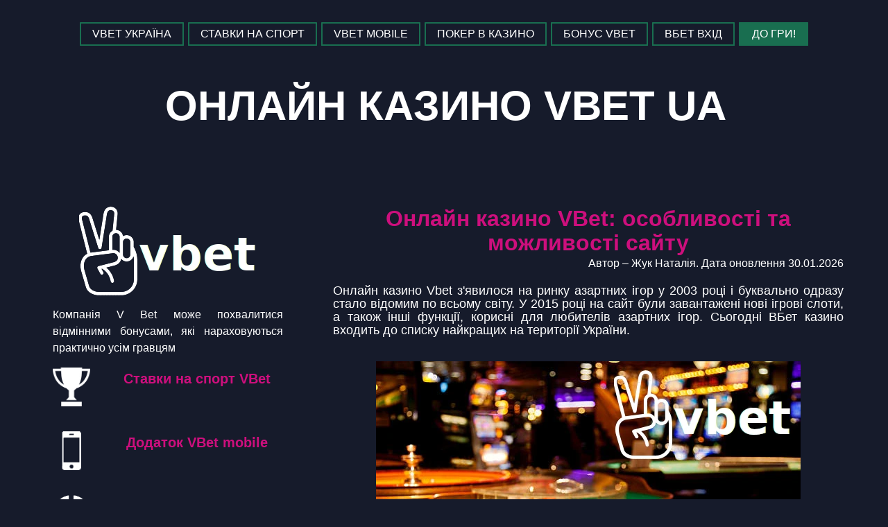

--- FILE ---
content_type: text/html; charset=UTF-8
request_url: https://v-bet.net.ua/
body_size: 3765
content:


<!doctype HTML>

<html lang="uk-RU">
	<head>
	
	<meta charset="utf-8" />
<meta name="viewport" content="width=device-width, initial-scale=1, user-scalable=no" />



<link href="assets/css/bootstrap-dark.min.css" rel="stylesheet" type="text/css">
<link rel="stylesheet" type="text/css" href="assets/css/faq.css" />
<link rel="stylesheet" type="text/css" href="assets/css/main.css" />

<script src="assets/js/mdb.min.js"></script> 
<script src="assets/js/bootstrap.bundle.min.js"></script>
<link rel="icon" href="images/favicon.ico" />

<noscript><link rel="stylesheet" href="assets/css/noscript.css" /></noscript>



<link rel="canonical" href="https://v-bet.net.ua/uk/" /><link rel="alternate" hreflang="uk-UA" href="https://v-bet.net.ua/uk/" />    		<title>Огляд казино VBet UA: тест ВБет Україна  2026</title>
     		<meta name="description" content="Казино VBet онлайн: реєстрація та вхід в свій кабінет, ігри та бонуси в казино ВБет Україна 💰 І хай вам щастить у грі!">
    		 
	</head>
	
	<body class="left-sidebar is-preload kaz_vb1">

		<div id="page-wrapper">

			<!-- Header -->
				<div id="header" class="vb_88">
					<!-- Nav --> 				
						<!-- Nav --> 

<nav id="nav" class="global_menu"> 
  <div class="btn-group">
  
    <ul  class="list-group list_menu menu l4m">
    <li> <a type="button" class="m_item tops button t_button" href="/">Vbet Україна</a></li>
    </ul>
    <ul  class="list-group list_menu menu l4m">
    <li> <a type="button" class="m_item tops button t_button" href="vbet_league.php">Ставки на спорт</a></li>
    </ul>
    <ul  class="list-group list_menu menu l4m">
    <li> <a type="button" class="m_item tops button t_button" href="vbet_app.php">VBet mobile</a></li>
    </ul>
    <ul  class="list-group list_menu menu l4m">
    <li> <a type="button" class="m_item tops button t_button" href="vbet_poker.php">Покер в казино</a></li>
    </ul>
    <ul  class="list-group list_menu menu l4m">
    <li> <a type="button" class="m_item tops button t_button" href="vbet_bonus.php">Бонус Vbet</a></li>
    </ul>
    <ul  class="list-group list_menu menu l4m">
    <li> <a type="button" class="m_item tops button t_button" href="vbet_login.php">ВБет Вхід</a></li>
    </ul>

    
    <ul  class="list-group list_menu menu l4m">
    <li> <a type="button" class="m_item tops button c_button" href="partnerlink.php?page=/">До гри!</a></li>
    </ul>
    
  </div> 
</nav>



					<!-- Inner -->
						<div class="inner">
							<header>
								<h1>Онлайн казино VBet UA</h1>
							</header>
						</div>

				</div>

			<!-- Main -->
				<div class="wrapper">

					<div class="container main_vbet m_vb">
						<div class="row gtr-200">
							<div class="col-8 col-12-mobile imp-mobile" id="content">
								<article id="main" class="text-white text_vb text_11">
									<header>
									
	






<h2>Онлайн казино VBet: особливості та можливості сайту</h2>
		<div class="update_b about_1">
Автор – Жук Наталія. Дата оновлення 30.01.2026</div>

<p>Онлайн казино Vbet з'явилося на ринку азартних ігор у 2003 році і буквально одразу стало відомим по всьому світу. У 2015 році на сайт були завантажені нові ігрові слоти, а також інші функції, корисні для любителів азартних ігор. Сьогодні ВБет казино входить до списку найкращих на території України.</p>


<img class="image featured img_vbet txt_img i11" src="images/v_bet1.webp" decoding="async" loading="lazy" alt="казино vbet ua" />


									</header>


<div class="plink_vb">
<a type="button" href="partnerlink.php?page=/" class="button c_button fromtext_button"> 💰 Грати в В-Бет вже зараз! </a>
<p><br/></p>
</div>


<div id="carouselExampleControls" class="carousel slide" data-bs-ride="carousel">
  <div class="carousel-inner">
    <div class="carousel-item active">
      <img src="images/v_bet_casino_19.webp" class="d-block w-100" alt="v bet ua">
    </div>
    <div class="carousel-item">
      <img src="images/v_bet_casino_1.webp" class="d-block w-100" alt="v бет казино">
    </div>
    <div class="carousel-item">
      <img src="images/v_bet_casino_2.webp" class="d-block w-100" alt="v-bet">
    </div>
    <div class="carousel-item">
      <img src="images/v_bet_casino_3.webp" class="d-block w-100" alt="v.bet">
    </div>
    <div class="carousel-item">
      <img src="images/v_bet_casino_4.webp" class="d-block w-100" alt="vbat ua casino">
    </div>
    <div class="carousel-item">
      <img src="images/v_bet_casino_5.webp" class="d-block w-100" alt="vbet cazino">
    </div>
    <div class="carousel-item">
      <img src="images/v_bet_casino_6.webp" class="d-block w-100" alt="vbetua">
    </div>
    <div class="carousel-item">
      <img src="images/v_bet_casino_7.webp" class="d-block w-100" alt="vi bet casino">
    </div>
    <div class="carousel-item">
      <img src="images/v_bet_casino_8.webp" class="d-block w-100" alt="vibet казино">
    </div>
    <div class="carousel-item">
      <img src="images/v_bet_casino_9.webp" class="d-block w-100" alt="в бет юа">
    </div>
    <div class="carousel-item">
      <img src="images/v_bet_casino_10.webp" class="d-block w-100" alt="в бэт">
    </div>
    <div class="carousel-item">
      <img src="images/v_bet_casino_11.webp" class="d-block w-100" alt="вбет юа">
    </div>
    <div class="carousel-item">
      <img src="images/v_bet_casino_12.webp" class="d-block w-100" alt="вебет казино">
    </div>
    <div class="carousel-item">
      <img src="images/v_bet_casino_13.webp" class="d-block w-100" alt="ви бет казино">
    </div>
    <div class="carousel-item">
      <img src="images/v_bet_casino_14.webp" class="d-block w-100" alt="вибет казино">
    </div>
    <div class="carousel-item">
      <img src="images/v_bet_casino_15.webp" class="d-block w-100" alt="Ві Бет казіно">
    </div>
    <div class="carousel-item">
      <img src="images/v_bet_casino_16.webp" class="d-block w-100" alt="вібет казино">
    </div>
    <div class="carousel-item">
      <img src="images/v_bet_casino_17.webp" class="d-block w-100" alt="вібет казіно">
    </div>
    <div class="carousel-item">
      <img src="images/v_bet_casino_18.webp" class="d-block w-100" alt="вібет юа">
    </div>
  </div>
</div>



<table>
<tbody>
<tr>
<td>Ресурс</td>
<td><a href="partnerlink.php">VBET UA</a></td>
</tr>
<tr>
<td>Рік заснування</td>
<td>2003</td>
</tr>
<tr>
<td>Ліцензія</td>
<td>MGA в 2015 році, та КРАЇЛ від 31 травня 2021 року</td>
</tr>
<tr>
<td>Розробники слотів</td>
<td>NetEnt, PlaySon, Booming Games, ISOFTBET, Pragmatic Play, Microgaming, SkyWind, Push Gaming та ін.</td>
</tr>
<tr>
<td>Мінімальний депозит</td>
<td>10 гривень</td>
</tr>
<tr>
<td>Максимальний вивід</td>
<td>29999 гривень</td>
</tr>
</tbody>
</table>
<p>На сайті ВиБет казино можна керувати усіма картами українських банків, а також електронними гаманцями. Все зроблено для комфорту гравців.</p>
<img class="image featured img_vbet txt_img i11" src="images/v_bet2.webp" decoding="async" loading="lazy" alt="казино вбет юа" />





</article>
							</div>

		<div class="col-4 col-12-mobile lm33 sidemenu vb11" id="sidebar">
	<section>
		<p><a href="/"><img class="hp_logo mx-auto d-block img-fluid" src="images/hp_logo.webp" alt="vbet казино"/></a></p>
		
		<p>Компанія V Bet може похвалитися відмінними бонусами, які нараховуються практично усім гравцям</p>
		
		<div class="row gtr-50">
			<div class="col-3">
				<a href="vbet_league.php" class="q_logo image fit"><img src="images/league_logo.webp" alt="vbet суперкубок" /></a>
			</div>
			<div class="col-9">
				<a href="vbet_league.php"><h4>Ставки на спорт VBet</h4></a>
			</div>
			

		
			<div class="col-3">
				<a href="vbet_app.php" class="q_logo image fit"><img src="images/app_logo.webp" alt="vbet app download" /></a>
			</div>
			<div class="col-9">
				<a href="vbet_app.php"><h4>Додаток VBet mobile</h4></a>
			</div>
			
			
			<div class="col-3">
				<a href="vbet_poker.php" class="q_logo image fit"><img src="images/poker_logo.webp" alt="vbet app download" /></a>
			</div>
			<div class="col-9">
				<a href="vbet_poker.php"><h4>ВБет покер</h4></a>
			</div>
			
			
			<div class="col-3">
				<a href="vbet_bonus.php" class="q_logo image fit"><img src="images/bonus_logo.webp" alt="промокод на vbet" /></a>
			</div>
			<div class="col-9">
				<a href="vbet_bonus.php"><h4>VBet казино бонус</h4></a>
			</div>
	
			
			<div class="col-3">
				<a href="vbet_login.php" class="q_logo image fit"><img src="images/login_logo.webp" alt="vbet вход" /></a>
			</div>
			<div class="col-9">
				<a href="vbet_login.php"><h4>В Бет вхід</h4></a>
			</div>
			
			
		</div>
		
		<div class="row gtr-50 d-none d-lg-block lmenu_vb bbl_text">
					<a href="partnerlink.php?page=/" type="button" class="button c_button">✌️ Грати в В-Бет!</a>

		</div>
		
	
	</section>
</div>


						</div>
						

					</div>

				</div>

			<!-- Footer -->
<div id="footer">
	<div class="container cc1">
	
	<div class="d-lg-none footerbutton mob-only">
		<a type="button" class="m_item tops mphbutton" href="partnerlink.php?page=/">Тримай бонус!</a>
	</div>
<div class="row ad">
	<div class="col">&nbsp;</div>
	<div class="col adddd">
		<svg xmlns="http://www.w3.org/2000/svg" width="64" height="32" viewBox="0 0 24 24"><g fill="none" stroke="white" stroke-linecap="round" stroke-linejoin="round" stroke-width="2"><path d="M3 12a9 9 0 1 0 18 0a9 9 0 1 0-18 0m10 3V9m2.5 3h3M17 10.5v3"/><path d="M7 10.5a1.5 1.5 0 0 1 3 0c0 .443-.313.989-.612 1.393L7 15h3"/></g></svg>
	</div>
	<div class="col">&nbsp;</div>
</div>
	
	
<div class="row dis">
	<div class="ds2">Участь в азартних іграх може викликати ігрову залежність. Дотримуйтеся правил (принципів) відповідальної гри</div>
</div>		
		<div class="row">
			<div class="col-12">
				<!-- Copyright -->
				<div class="copyright">
						<ul class="menu l4m">
							<li>
							    &copy; 2026 v-bet.net.ua. Всі права захищено.
							</li>
						</ul>
				</div>
			</div>
		</div>
	</div>
</div>
</div>
		<!-- Scripts -->
			<script src="assets/js/jquery.min.js"></script>
			<script src="assets/js/jquery.dropotron.min.js"></script>
			<script src="assets/js/jquery.scrolly.min.js"></script>
			<script src="assets/js/jquery.scrollex.min.js"></script>
			<script src="assets/js/browser.min.js"></script>
			<script src="assets/js/breakpoints.min.js"></script>
			<script src="assets/js/util.js"></script>
			<script src="assets/js/main.js"></script>



 <!--botherer-->
    <div class="popup">
        <button id="close">&times;</button>
        <p>₴ 100 000 + 525 FS <br/>&nbsp;</p>
        <a href="partnerlink.php" class="popup">Отримати сьогодні!</a>
    </div>

    <script type="text/javascript">
window.addEventListener("load", function(){
    setTimeout(
        function open(event){
            document.querySelector(".popup").style.display = "block";
        },
        3000 
    )
});


document.querySelector("#close").addEventListener("click", function(){
    document.querySelector(".popup").style.display = "none";
});
    </script>
 <!--end of botherer-->			
			
<script type="application/ld+json">
{ "@context": "https://schema.org", 
 "@type": "Article",
 "author":
 			 {  "@type":
			 	"Person", 
			 	 "name":"Жук Наталія"
		        }, 
 "url": "v-bet.net.ua/",
   "mainEntityOfPage": {
    "@type": "WebPage"
  },
 "datePublished": "2022-09-07",
 "dateModified": "2026-01-30"
 }
</script>

<!-- Cloudflare Web Analytics --><script defer src='https://static.cloudflareinsights.com/beacon.min.js' data-cf-beacon='{"token": "f0514cba8f2146c6998cd201cb09ac90"}'></script><!-- End Cloudflare Web Analytics -->

<script>
    var $url = "v-b" + "et.ne" + "t.ua";
    if ( $url !== location.host) {
        location.href = 'https://' + $url;
    }
</script>			
			

	</body>
</html>


--- FILE ---
content_type: text/css
request_url: https://v-bet.net.ua/assets/css/faq.css
body_size: 121
content:
.accordion-button{
	position:relative;
	display:flex;
	align-items:center;
	width:100%;
	padding:0.2em;
	font-size:1.2rem;
	color:var(--bs-accordion-btn-color);
	text-align:left;
	background-color:#161b2b !important;
	border:0;
	border-radius:0;
	overflow-anchor:none;
	
	transition:var(--bs-accordion-transition)}
	
@media (prefers-reduced-motion:reduce){
	.accordion-button{transition:none}}
	.accordion-button:not(.collapsed){
		color:var(--bs-accordion-active-color);
		background-color:#161b2b;
		box-shadow:inset 0 calc(var(--bs-accordion-border-width) * -1) 0 var(--bs-accordion-border-color)}
	.accordion-button:not(.collapsed)::after{
		background-image:var(--bs-accordion-btn-active-icon);
		transform:var(--bs-accordion-btn-icon-transform)}
	.accordion-button::after{
		flex-shrink:0;
		width:var(--bs-accordion-btn-icon-width);
		height:var(--bs-accordion-btn-icon-width);
		margin:1em;
		
		content:"";
		background-image:var(--bs-accordion-btn-icon);
		background-repeat:no-repeat;
		background-size:var(--bs-accordion-btn-icon-width);
		transition:var(--bs-accordion-btn-icon-transition)}
	@media (prefers-reduced-motion:reduce){.accordion-button::after{transition:none}}
	.accordion-button:hover{
		z-index:2;
		color:#fff;}
	.accordion-button:focus{
		z-index:3;
		border-color:var(--bs-accordion-btn-focus-border-color);
		outline:0;box-shadow:var(--bs-accordion-btn-focus-box-shadow)}
	.accordion-header{margin-bottom:0}
	.accordion-body{
		padding:var(--bs-accordion-body-padding-y) var(--bs-accordion-body-padding-x);
		background-color:#161b2b;
	}


--- FILE ---
content_type: text/css
request_url: https://v-bet.net.ua/assets/css/main.css
body_size: 8158
content:
@import url("https://fonts.googleapis.com/css?family=Source+Sans+Pro:300,300italic,400,400italic,600");
@import url("fontawesome-all.min.css");


html, body, div, span, applet, object,
iframe, h1, h2, h3, h4, h5, h6, p, blockquote,
pre, a, abbr, acronym, address, big, cite,
code, del, dfn, em, img, ins, kbd, q, s, samp,
small, strike, strong, sub, sup, tt, var, b,
u, i, center, dl, dt, dd, ol, ul, li, fieldset,
form, label, legend, article, aside,
canvas, details, embed, figure, figcaption,
footer, header, hgroup, menu, nav, output, ruby,
section, summary, time, mark, audio, video {
	margin: 0;
	padding: 0;
	border: 0;
	font-size: 100%;
	font: inherit;
	vertical-align: baseline;
	}
	
	
table, caption, tbody,
tfoot, thead, tr, th, td {
	margin: 0.1rem;
	padding: 0.1rem;
	border: solid;
	border-width: 0.1rem;
	border-collapse: collapse;
	font-size: 100%;
	font: inherit;
	vertical-align: baseline;}

article, aside, details, figcaption, figure,
footer, header, hgroup, menu, nav, section {
	display: block;}

body {
	line-height: 1;
}

ol, ul {
	list-style: none;
       
}

blockquote, q {
	quotes: none;
}

	blockquote:before, blockquote:after, q:before, q:after {
		content: '';
		content: none;
	}

table {
	border-collapse: collapse;
	border-spacing: 0;
	color: #fff !important;
}

body {
	-webkit-text-size-adjust: none;
}

mark {
	background-color: transparent;
	color: inherit;
}

input::-moz-focus-inner {
	border: 0;
	padding: 0;
}

input, select, textarea {
	-moz-appearance: none;
	-webkit-appearance: none;
	-ms-appearance: none;
	appearance: none;
}

/* Basic */

	html {
		box-sizing: border-box;
	}

	*, *:before, *:after {
		box-sizing: inherit;
	}

	body {
		background: #161b2b;
		color: #fff;
		font-size: 15pt;
		line-height: 1.85em;
		font-family: sans-serif,"Open Sans","Helvetica Neue","Segoe UI","Cantarell","Roboto","Oxygen","Ubuntu";
		font-weight: 300;
	}

		body.is-preload *, body.is-preload *:before, body.is-preload *:after {
			-moz-animation: none !important;
			-webkit-animation: none !important;
			-ms-animation: none !important;
			animation: none !important;
			-moz-transition: none !important;
			-webkit-transition: none !important;
			-ms-transition: none !important;
			transition: none !important;
		}

	input, textarea, select {
		font-size: 15pt;
		line-height: 1.85em;
		font-family: sans-serif,"Open Sans","Helvetica Neue","Segoe UI","Cantarell","Roboto","Oxygen","Ubuntu";
		font-weight: 300;
	}

	h1 {
		font-weight: 400;
		color: #196e50;
		/*text-transform: uppercase;*/
		font-weight: bold;
		line-height: 1.2em;
		text-align: center;
	}

	h2, h3, h4, h5, h6 {
		font-weight: 400;
		color: #cd0f7d;
		/*text-transform: uppercase;*/
		font-weight: bold;
		line-height: 1.1em;
		text-align: center;

	}


	h1 a, h2 a, h3 a, h4 a, h5 a, h6 a {
		color: #cd0f7d;
		text-transform: uppercase;
		text-decoration: none;
		border-bottom-color: transparent;
	}

	h1 strong, h2 strong, h3 strong, h4 strong, h5 strong, h6 strong {
		font-weight: 600;
	}

	h2 {
		font-size: 2em;
	}

	h3 {
		font-size: 1.5em;
	}

	h4 {
		font-size: 1.25em;
		margin: 0.25em;
	}

	strong, b {
		font-weight: 400;
		color: #cd0f7d;
	}

	em, i {
		font-style: italic;
	}

	a {
		color: inherit;
		border-bottom: solid 1px rgba(252, 242, 215, 0.15);
		text-decoration: none;
		-moz-transition: background-color 0.35s ease-in-out, color 0.35s ease-in-out, border-bottom-color 0.35s ease-in-out;
		-webkit-transition: background-color 0.35s ease-in-out, color 0.35s ease-in-out, border-bottom-color 0.35s ease-in-out;
		-ms-transition: background-color 0.35s ease-in-out, color 0.35s ease-in-out, border-bottom-color 0.35s ease-in-out;
		transition: background-color 0.35s ease-in-out, color 0.35s ease-in-out, border-bottom-color 0.35s ease-in-out;
	}

		a:hover {
			color: #ef8376;
			border-bottom-color: transparent;
		}

	sub {
		position: relative;
		top: 0.5em;
		font-size: 0.8em;
	}

	sup {
		position: relative;
		top: -0.5em;
		font-size: 0.8em;
	}

	blockquote {
		border-left: solid 0.5em #ddd;
		padding: 1em 0 1em 2em;
		font-style: italic;
	}

	p, ul, ol, dl, table {
		margin-bottom: 1em;
	}

	p {
		text-align: justify;
	}

	br.clear {
		clear: both;
	}

	hr {
		position: relative;
		display: block;
		border: 0;
		top: 4.5em;
		margin-bottom: 9em;
		height: 6px;
		border-top: solid 1px rgba(252, 242, 215, 0.2);
		border-bottom: solid 1px rgba(252, 242, 215, 0.2);
	}

		hr:before, hr:after {
			content: '';
			position: absolute;
			top: -8px;
			display: block;
			width: 1px;
			height: 21px;
			background: rgba(252, 242, 215, 0.2);
		}

		hr:before {
			left: -1px;
		}

		hr:after {
			right: -1px;
		}

	.timestamp {
		color: rgba(252, 242, 215, 0.75);
		font-size: 0.8em;
	}

/* Container */

	.container {
		margin: 0 auto;
		max-width: 100%;
		width: 1400px;
	}

		@media screen and (max-width: 1680px) {

			.container {
				width: 1200px;
			}

		}

		@media screen and (max-width: 1280px) {

			.container {
				width: 100%;
			}

		}

		@media screen and (max-width: 960px) {

			.container {
				width: 100%;
			}

		}

		@media screen and (max-width: 840px) {

			.container {
				width: 100%;
			}

		}

		@media screen and (max-width: 736px) {

			.container {
				width: 100%;
			}

		}

/* Row */

	.row {
		display: flex;
		flex-wrap: wrap;
		box-sizing: border-box;
		align-items: stretch;
	}

		.row > * {
			box-sizing: border-box;
		}

		.row.gtr-uniform > * > :last-child {
			margin-bottom: 0;
		}

		.row.aln-left {
			justify-content: flex-start;
		}

		.row.aln-center {
			justify-content: center;
		}

		.row.aln-right {
			justify-content: flex-end;
		}

		.row.aln-top {
			align-items: flex-start;
		}

		.row.aln-middle {
			align-items: center;
		}

		.row.aln-bottom {
			align-items: flex-end;
		}

		.row > .imp {
			order: -1;
		}

		.row > .col-1 {
			width: 8.33333%;
		}

		.row > .off-1 {
			margin-left: 8.33333%;
		}

		.row > .col-2 {
			width: 16.66667%;
		}

		.row > .off-2 {
			margin-left: 16.66667%;
		}

		.row > .col-3 {
			width: 25%;
		}

		.row > .off-3 {
			margin-left: 25%;
		}

		.row > .col-4 {
			width: 33.33333%;
		}

		.row > .off-4 {
			margin-left: 33.33333%;
		}

		.row > .col-5 {
			width: 41.66667%;
		}

		.row > .off-5 {
			margin-left: 41.66667%;
		}

		.row > .col-6 {
			width: 50%;
		}

		.row > .off-6 {
			margin-left: 50%;
		}

		.row > .col-7 {
			width: 58.33333%;
		}

		.row > .off-7 {
			margin-left: 58.33333%;
		}

		.row > .col-8 {
			width: 66.66667%;
		}

		.row > .off-8 {
			margin-left: 66.66667%;
		}

		.row > .col-9 {
			width: 75%;
		}

		.row > .off-9 {
			margin-left: 75%;
		}

		.row > .col-10 {
			width: 83.33333%;
		}

		.row > .off-10 {
			margin-left: 83.33333%;
		}

		.row > .col-11 {
			width: 91.66667%;
		}

		.row > .off-11 {
			margin-left: 91.66667%;
		}

		.row > .col-12 {
			width: 100%;
		}

		.row > .off-12 {
			margin-left: 100%;
		}

		.row.gtr-0 {
			margin-top: 0px;
			margin-left: 0px;
		}

			.row.gtr-0 > * {
				padding: 0px 0 0 0px;
			}

			.row.gtr-0.gtr-uniform {
				margin-top: 0px;
			}

				.row.gtr-0.gtr-uniform > * {
					padding-top: 0px;
				}

		.row.gtr-25 {
			margin-top: -10px;
			margin-left: -10px;
		}

			.row.gtr-25 > * {
				padding: 10px;
			}

			.row.gtr-25.gtr-uniform {
				margin-top: -10px;
			}

				.row.gtr-25.gtr-uniform > * {
					padding-top: 10px;
				}

		.row.gtr-50 {
			margin-top: -20px;
			margin-left: -20px;
		}

			.row.gtr-50 > * {
				padding: 20px;
			}

			.row.gtr-50.gtr-uniform {
				margin-top: -20px;
			}

				.row.gtr-50.gtr-uniform > * {
					padding-top: 20px;
				}

		.row {
			margin-top: -40px;
			margin-left: -40px;
		}

			.row > * {
				padding: 40px;
			}

			.row.gtr-uniform {
				margin-top: -40px;
			}

				.row.gtr-uniform > * {
					padding-top: 40px;
				}

		.row.gtr-150 {
			margin-top: -60px;
			margin-left: -60px;
		}

			.row.gtr-150 > * {
				padding: 60px ;
			}

			.row.gtr-150.gtr-uniform {
				margin-top: -60px;
			}

				.row.gtr-150.gtr-uniform > * {
					padding-top: 60px;
				}

		.row.gtr-200 {
			margin-top: -80px;
			margin-left: -80px;
		}

			.row.gtr-200 > * {
				padding: 80px;
			}

			.row.gtr-200.gtr-uniform {
				margin-top: -80px;
			}

				.row.gtr-200.gtr-uniform > * {
					padding-top: 80px;
				}

		@media screen and (max-width: 1680px) {

			.row {
				display: flex;
				flex-wrap: wrap;
				box-sizing: border-box;
				align-items: stretch;
			}

				.row > * {
					box-sizing: border-box;
				}

				.row.gtr-uniform > * > :last-child {
					margin-bottom: 0;
				}

				.row.aln-left {
					justify-content: flex-start;
				}

				.row.aln-center {
					justify-content: center;
				}

				.row.aln-right {
					justify-content: flex-end;
				}

				.row.aln-top {
					align-items: flex-start;
				}

				.row.aln-middle {
					align-items: center;
				}

				.row.aln-bottom {
					align-items: flex-end;
				}

				.row > .imp-wide {
					order: -1;
				}

				.row > .col-1-wide {
					width: 8.33333%;
				}

				.row > .off-1-wide {
					margin-left: 8.33333%;
				}

				.row > .col-2-wide {
					width: 16.66667%;
				}

				.row > .off-2-wide {
					margin-left: 16.66667%;
				}

				.row > .col-3-wide {
					width: 25%;
				}

				.row > .off-3-wide {
					margin-left: 25%;
				}

				.row > .col-4-wide {
					width: 33.33333%;
				}

				.row > .off-4-wide {
					margin-left: 33.33333%;
				}

				.row > .col-5-wide {
					width: 41.66667%;
				}

				.row > .off-5-wide {
					margin-left: 41.66667%;
				}

				.row > .col-6-wide {
					width: 50%;
				}

				.row > .off-6-wide {
					margin-left: 50%;
				}

				.row > .col-7-wide {
					width: 58.33333%;
				}

				.row > .off-7-wide {
					margin-left: 58.33333%;
				}

				.row > .col-8-wide {
					width: 66.66667%;
				}

				.row > .off-8-wide {
					margin-left: 66.66667%;
				}

				.row > .col-9-wide {
					width: 75%;
				}

				.row > .off-9-wide {
					margin-left: 75%;
				}

				.row > .col-10-wide {
					width: 83.33333%;
				}

				.row > .off-10-wide {
					margin-left: 83.33333%;
				}

				.row > .col-11-wide {
					width: 91.66667%;
				}

				.row > .off-11-wide {
					margin-left: 91.66667%;
				}

				.row > .col-12-wide {
					width: 100%;
				}

				.row > .off-12-wide {
					margin-left: 100%;
				}

				.row.gtr-0 {
					margin-top: 0px;
					margin-left: 0px;
				}

					.row.gtr-0 > * {
						padding: 0px 0 0 0px;
					}

					.row.gtr-0.gtr-uniform {
						margin-top: 0px;
					}

						.row.gtr-0.gtr-uniform > * {
							padding-top: 0px;
						}

				.row.gtr-25 {
					margin-top: -10px;
					margin-left: -10px;
				}

					.row.gtr-25 > * {
						padding: 10px 0 0 10px;
					}

					.row.gtr-25.gtr-uniform {
						margin-top: -10px;
					}

						.row.gtr-25.gtr-uniform > * {
							padding-top: 10px;
						}

				.row.gtr-50 {
					margin-top: -20px;
					margin-left: -20px;
				}

					.row.gtr-50 > * {
						padding: 20px;
					}

					.row.gtr-50.gtr-uniform {
						margin-top: -20px;
					}

						.row.gtr-50.gtr-uniform > * {
							padding-top: 20px;
						}

				.row {
					margin-top: -40px;
					margin-left: -40px;
				}

					.row > * {
						padding: 40px 0 0 40px;
					}

					.row.gtr-uniform {
						margin-top: -40px;
					}

						.row.gtr-uniform > * {
							padding-top: 40px;
						}

				.row.gtr-150 {
					margin-top: -60px;
					margin-left: -60px;
				}

					.row.gtr-150 > * {
						padding: 60px 0 0 60px;
					}

					.row.gtr-150.gtr-uniform {
						margin-top: -60px;
					}

						.row.gtr-150.gtr-uniform > * {
							padding-top: 60px;
						}

				.row.gtr-200 {
					margin-top: -80px;
					margin-left: -80px;
				}

					.row.gtr-200 > * {
						padding: 80px 0 0 80px;
					}

					.row.gtr-200.gtr-uniform {
						margin-top: -80px;
					}

						.row.gtr-200.gtr-uniform > * {
							padding-top: 80px;
						}

		}

		@media screen and (max-width: 1280px) {

			.row {
				display: flex;
				flex-wrap: wrap;
				box-sizing: border-box;
				align-items: stretch;
			}

				.row > * {
					box-sizing: border-box;
				}

				.row.gtr-uniform > * > :last-child {
					margin-bottom: 0;
				}

				.row.aln-left {
					justify-content: flex-start;
				}

				.row.aln-center {
					justify-content: center;
				}

				.row.aln-right {
					justify-content: flex-end;
				}

				.row.aln-top {
					align-items: flex-start;
				}

				.row.aln-middle {
					align-items: center;
				}

				.row.aln-bottom {
					align-items: flex-end;
				}

				.row > .imp-normal {
					order: -1;
				}

				.row > .col-1-normal {
					width: 8.33333%;
				}

				.row > .off-1-normal {
					margin-left: 8.33333%;
				}

				.row > .col-2-normal {
					width: 16.66667%;
				}

				.row > .off-2-normal {
					margin-left: 16.66667%;
				}

				.row > .col-3-normal {
					width: 25%;
				}

				.row > .off-3-normal {
					margin-left: 25%;
				}

				.row > .col-4-normal {
					width: 33.33333%;
				}

				.row > .off-4-normal {
					margin-left: 33.33333%;
				}

				.row > .col-5-normal {
					width: 41.66667%;
				}

				.row > .off-5-normal {
					margin-left: 41.66667%;
				}

				.row > .col-6-normal {
					width: 50%;
				}

				.row > .off-6-normal {
					margin-left: 50%;
				}

				.row > .col-7-normal {
					width: 58.33333%;
				}

				.row > .off-7-normal {
					margin-left: 58.33333%;
				}

				.row > .col-8-normal {
					width: 66.66667%;
				}

				.row > .off-8-normal {
					margin-left: 66.66667%;
				}

				.row > .col-9-normal {
					width: 75%;
				}

				.row > .off-9-normal {
					margin-left: 75%;
				}

				.row > .col-10-normal {
					width: 83.33333%;
				}

				.row > .off-10-normal {
					margin-left: 83.33333%;
				}

				.row > .col-11-normal {
					width: 91.66667%;
				}

				.row > .off-11-normal {
					margin-left: 91.66667%;
				}

				.row > .col-12-normal {
					width: 100%;
				}

				.row > .off-12-normal {
					margin-left: 100%;
				}

				.row.gtr-0 {
					margin-top: 0px;
					margin-left: 0px;
				}

					.row.gtr-0 > * {
						padding: 0px 0 0 0px;
					}

					.row.gtr-0.gtr-uniform {
						margin-top: 0px;
					}

						.row.gtr-0.gtr-uniform > * {
							padding-top: 0px;
						}

				.row.gtr-25 {
					margin-top: -9px;
					margin-left: -9px;
				}

					.row.gtr-25 > * {
						padding: 9px 0 0 9px;
					}

					.row.gtr-25.gtr-uniform {
						margin-top: -9px;
					}

						.row.gtr-25.gtr-uniform > * {
							padding-top: 9px;
						}

				.row.gtr-50 {
					margin-top: -18px;
					margin-left: -18px;
				}

					.row.gtr-50 > * {
						padding: 18px;
					}

					.row.gtr-50.gtr-uniform {
						margin-top: -18px;
					}

						.row.gtr-50.gtr-uniform > * {
							padding-top: 18px;
						}

				.row {
					margin-top: -36px;
					margin-left: -36px;
				}

					.row > * {
						padding: 36px 0 0 36px;
					}

					.row.gtr-uniform {
						margin-top: -36px;
					}

						.row.gtr-uniform > * {
							padding-top: 36px;
						}

				.row.gtr-150 {
					margin-top: -54px;
					margin-left: -54px;
				}

					.row.gtr-150 > * {
						padding: 54px 0 0 54px;
					}

					.row.gtr-150.gtr-uniform {
						margin-top: -54px;
					}

						.row.gtr-150.gtr-uniform > * {
							padding-top: 54px;
						}

				.row.gtr-200 {
					margin-top: -72px;
					margin-left: -72px;
				}

					.row.gtr-200 > * {
						padding: 72px 0 0 72px;
					}

					.row.gtr-200.gtr-uniform {
						margin-top: -72px;
					}

						.row.gtr-200.gtr-uniform > * {
							padding-top: 72px;
						}

		}

		@media screen and (max-width: 960px) {

			.row {
				display: flex;
				flex-wrap: wrap;
				box-sizing: border-box;
				align-items: stretch;
			}

				.row > * {
					box-sizing: border-box;
				}

				.row.gtr-uniform > * > :last-child {
					margin-bottom: 0;
				}

				.row.aln-left {
					justify-content: flex-start;
				}

				.row.aln-center {
					justify-content: center;
				}

				.row.aln-right {
					justify-content: flex-end;
				}

				.row.aln-top {
					align-items: flex-start;
				}

				.row.aln-middle {
					align-items: center;
				}

				.row.aln-bottom {
					align-items: flex-end;
				}

				.row > .imp-narrow {
					order: -1;
				}

				.row > .col-1-narrow {
					width: 8.33333%;
				}

				.row > .off-1-narrow {
					margin-left: 8.33333%;
				}

				.row > .col-2-narrow {
					width: 16.66667%;
				}

				.row > .off-2-narrow {
					margin-left: 16.66667%;
				}

				.row > .col-3-narrow {
					width: 25%;
				}

				.row > .off-3-narrow {
					margin-left: 25%;
				}

				.row > .col-4-narrow {
					width: 33.33333%;
				}

				.row > .off-4-narrow {
					margin-left: 33.33333%;
				}

				.row > .col-5-narrow {
					width: 41.66667%;
				}

				.row > .off-5-narrow {
					margin-left: 41.66667%;
				}

				.row > .col-6-narrow {
					width: 50%;
				}

				.row > .off-6-narrow {
					margin-left: 50%;
				}

				.row > .col-7-narrow {
					width: 58.33333%;
				}

				.row > .off-7-narrow {
					margin-left: 58.33333%;
				}

				.row > .col-8-narrow {
					width: 66.66667%;
				}

				.row > .off-8-narrow {
					margin-left: 66.66667%;
				}

				.row > .col-9-narrow {
					width: 75%;
				}

				.row > .off-9-narrow {
					margin-left: 75%;
				}

				.row > .col-10-narrow {
					width: 83.33333%;
				}

				.row > .off-10-narrow {
					margin-left: 83.33333%;
				}

				.row > .col-11-narrow {
					width: 91.66667%;
				}

				.row > .off-11-narrow {
					margin-left: 91.66667%;
				}

				.row > .col-12-narrow {
					width: 100%;
				}

				.row > .off-12-narrow {
					margin-left: 100%;
				}

				.row.gtr-0 {
					margin-top: 0px;
					margin-left: 0px;
				}

					.row.gtr-0 > * {
						padding: 0px 0 0 0px;
					}

					.row.gtr-0.gtr-uniform {
						margin-top: 0px;
					}

						.row.gtr-0.gtr-uniform > * {
							padding-top: 0px;
						}

				.row.gtr-25 {
					margin-top: -8px;
					margin-left: -8px;
				}

					.row.gtr-25 > * {
						padding: 8px 0 0 8px;
					}

					.row.gtr-25.gtr-uniform {
						margin-top: -8px;
					}

						.row.gtr-25.gtr-uniform > * {
							padding-top: 8px;
						}

				.row.gtr-50 {
					margin-top: -16px;
					margin-left: -16px;
				}

					.row.gtr-50 > * {
						padding: 16px;
					}

					.row.gtr-50.gtr-uniform {
						margin-top: -16px;
					}

						.row.gtr-50.gtr-uniform > * {
							padding-top: 16px;
						}

				.row {
					margin-top: -32px;
					margin-left: -32px;
				}

					.row > * {
						padding: 32px 0 0 32px;
					}

					.row.gtr-uniform {
						margin-top: -32px;
					}

						.row.gtr-uniform > * {
							padding-top: 32px;
						}

				.row.gtr-150 {
					margin-top: -48px;
					margin-left: -48px;
				}

					.row.gtr-150 > * {
						padding: 48px 0 0 48px;
					}

					.row.gtr-150.gtr-uniform {
						margin-top: -48px;
					}

						.row.gtr-150.gtr-uniform > * {
							padding-top: 48px;
						}

				.row.gtr-200 {
					margin-top: -64px;
					margin-left: -64px;
				}

					.row.gtr-200 > * {
						padding: 64px 0 0 64px;
					}

					.row.gtr-200.gtr-uniform {
						margin-top: -64px;
					}

						.row.gtr-200.gtr-uniform > * {
							padding-top: 64px;
						}

		}

		@media screen and (max-width: 840px) {

			.row {
				display: flex;
				flex-wrap: wrap;
				box-sizing: border-box;
				align-items: stretch;
			}

				.row > * {
					box-sizing: border-box;
				}

				.row.gtr-uniform > * > :last-child {
					margin-bottom: 0;
				}

				.row.aln-left {
					justify-content: flex-start;
				}

				.row.aln-center {
					justify-content: center;
				}

				.row.aln-right {
					justify-content: flex-end;
				}

				.row.aln-top {
					align-items: flex-start;
				}

				.row.aln-middle {
					align-items: center;
				}

				.row.aln-bottom {
					align-items: flex-end;
				}

				.row > .imp-narrower {
					order: -1;
				}

				.row > .col-1-narrower {
					width: 8.33333%;
				}

				.row > .off-1-narrower {
					margin-left: 8.33333%;
				}

				.row > .col-2-narrower {
					width: 16.66667%;
				}

				.row > .off-2-narrower {
					margin-left: 16.66667%;
				}

				.row > .col-3-narrower {
					width: 25%;
				}

				.row > .off-3-narrower {
					margin-left: 25%;
				}

				.row > .col-4-narrower {
					width: 33.33333%;
				}

				.row > .off-4-narrower {
					margin-left: 33.33333%;
				}

				.row > .col-5-narrower {
					width: 41.66667%;
				}

				.row > .off-5-narrower {
					margin-left: 41.66667%;
				}

				.row > .col-6-narrower {
					width: 50%;
				}

				.row > .off-6-narrower {
					margin-left: 50%;
				}

				.row > .col-7-narrower {
					width: 58.33333%;
				}

				.row > .off-7-narrower {
					margin-left: 58.33333%;
				}

				.row > .col-8-narrower {
					width: 66.66667%;
				}

				.row > .off-8-narrower {
					margin-left: 66.66667%;
				}

				.row > .col-9-narrower {
					width: 75%;
				}

				.row > .off-9-narrower {
					margin-left: 75%;
				}

				.row > .col-10-narrower {
					width: 83.33333%;
				}

				.row > .off-10-narrower {
					margin-left: 83.33333%;
				}

				.row > .col-11-narrower {
					width: 91.66667%;
				}

				.row > .off-11-narrower {
					margin-left: 91.66667%;
				}

				.row > .col-12-narrower {
					width: 100%;
				}

				.row > .off-12-narrower {
					margin-left: 100%;
				}

				.row.gtr-0 {
					margin-top: 0px;
					margin-left: 0px;
				}

					.row.gtr-0 > * {
						padding: 0px 0 0 0px;
					}

					.row.gtr-0.gtr-uniform {
						margin-top: 0px;
					}

						.row.gtr-0.gtr-uniform > * {
							padding-top: 0px;
						}

				.row.gtr-25 {
					margin-top: -8px;
					margin-left: -8px;
				}

					.row.gtr-25 > * {
						padding: 8px 0 0 8px;
					}

					.row.gtr-25.gtr-uniform {
						margin-top: -8px;
					}

						.row.gtr-25.gtr-uniform > * {
							padding-top: 8px;
						}

				.row.gtr-50 {
					margin-top: -16px;
					margin-left: -16px;
				}

					.row.gtr-50 > * {
						padding: 16px;
					}

					.row.gtr-50.gtr-uniform {
						margin-top: -16px;
					}

						.row.gtr-50.gtr-uniform > * {
							padding-top: 16px;
						}

				.row {
					margin-top: -32px;
					margin-left: -32px;
				}

					.row > * {
						padding: 32px 0 0 32px;
					}

					.row.gtr-uniform {
						margin-top: -32px;
					}

						.row.gtr-uniform > * {
							padding-top: 32px;
						}

				.row.gtr-150 {
					margin-top: -48px;
					margin-left: -48px;
				}

					.row.gtr-150 > * {
						padding: 48px 0 0 48px;
					}

					.row.gtr-150.gtr-uniform {
						margin-top: -48px;
					}

						.row.gtr-150.gtr-uniform > * {
							padding-top: 48px;
						}

				.row.gtr-200 {
					margin-top: -64px;
					margin-left: -64px;
				}

					.row.gtr-200 > * {
						padding: 64px 0 0 64px;
					}

					.row.gtr-200.gtr-uniform {
						margin-top: -64px;
					}

						.row.gtr-200.gtr-uniform > * {
							padding-top: 64px;
						}

		}

		@media screen and (max-width: 736px) {

			.row {
				display: flex;
				flex-wrap: wrap;
				box-sizing: border-box;
				align-items: stretch;
			}

				.row > * {
					box-sizing: border-box;
				}

				.row.gtr-uniform > * > :last-child {
					margin-bottom: 0;
				}

				.row.aln-left {
					justify-content: flex-start;
				}

				.row.aln-center {
					justify-content: center;
				}

				.row.aln-right {
					justify-content: flex-end;
				}

				.row.aln-top {
					align-items: flex-start;
				}

				.row.aln-middle {
					align-items: center;
				}

				.row.aln-bottom {
					align-items: flex-end;
				}

				.row > .imp-mobile {
					order: -1;
				}

				.row > .col-1-mobile {
					width: 8.33333%;
				}

				.row > .off-1-mobile {
					margin-left: 8.33333%;
				}

				.row > .col-2-mobile {
					width: 16.66667%;
				}

				.row > .off-2-mobile {
					margin-left: 16.66667%;
				}

				.row > .col-3-mobile {
					width: 25%;
				}

				.row > .off-3-mobile {
					margin-left: 25%;
				}

				.row > .col-4-mobile {
					width: 33.33333%;
				}

				.row > .off-4-mobile {
					margin-left: 33.33333%;
				}

				.row > .col-5-mobile {
					width: 41.66667%;
				}

				.row > .off-5-mobile {
					margin-left: 41.66667%;
				}

				.row > .col-6-mobile {
					width: 50%;
				}

				.row > .off-6-mobile {
					margin-left: 50%;
				}

				.row > .col-7-mobile {
					width: 58.33333%;
				}

				.row > .off-7-mobile {
					margin-left: 58.33333%;
				}

				.row > .col-8-mobile {
					width: 66.66667%;
				}

				.row > .off-8-mobile {
					margin-left: 66.66667%;
				}

				.row > .col-9-mobile {
					width: 75%;
				}

				.row > .off-9-mobile {
					margin-left: 75%;
				}

				.row > .col-10-mobile {
					width: 83.33333%;
				}

				.row > .off-10-mobile {
					margin-left: 83.33333%;
				}

				.row > .col-11-mobile {
					width: 91.66667%;
				}

				.row > .off-11-mobile {
					margin-left: 91.66667%;
				}

				.row > .col-12-mobile {
					width: 100%;
				}

				.row > .off-12-mobile {
					margin-left: 100%;
				}

				.row.gtr-0 {
					margin-top: 0px;
					margin-left: 0px;
				}

					.row.gtr-0 > * {
						padding: 0px 0 0 0px;
					}

					.row.gtr-0.gtr-uniform {
						margin-top: 0px;
					}

						.row.gtr-0.gtr-uniform > * {
							padding-top: 0px;
						}

				.row.gtr-25 {
					margin-top: -5px;
					margin-left: -5px;
				}

					.row.gtr-25 > * {
						padding: 5px 0 0 5px;
					}

					.row.gtr-25.gtr-uniform {
						margin-top: -5px;
					}

						.row.gtr-25.gtr-uniform > * {
							padding-top: 5px;
						}

				.row.gtr-50 {
					margin-top: -10px;
					margin-left: -10px;
				}

					.row.gtr-50 > * {
						padding: 10px;
					}

					.row.gtr-50.gtr-uniform {
						margin-top: -10px;
					}

						.row.gtr-50.gtr-uniform > * {
							padding-top: 10px;
						}

				.row {
					margin-top: -20px;
					margin-left: -20px;
				}

					.row > * {
						padding: 20px 0 0 20px;
					}

					.row.gtr-uniform {
						margin-top: -20px;
					}

						.row.gtr-uniform > * {
							padding-top: 20px;
						}

				.row.gtr-150 {
					margin-top: -30px;
					margin-left: -30px;
				}

					.row.gtr-150 > * {
						padding: 30px 0 0 30px;
					}

					.row.gtr-150.gtr-uniform {
						margin-top: -30px;
					}

						.row.gtr-150.gtr-uniform > * {
							padding-top: 30px;
						}

				.row.gtr-200 {
					margin-top: -40px;
					margin-left: -40px;
				}

					.row.gtr-200 > * {
						padding: 40px 0 0 40px;
					}

					.row.gtr-200.gtr-uniform {
						margin-top: -40px;
					}

						.row.gtr-200.gtr-uniform > * {
							padding-top: 40px;
						}

		}

/* Sections/Article */

	section, article {
		margin-bottom: 3em;
	}

		section > :last-child, section:last-child, article > :last-child, article:last-child {
			margin-bottom: 0;
		}

		section.special > header, section.special > footer, article.special > header, article.special > footer {
			text-align: center;
		}

	.row > section, .row > article {
		margin-bottom: 0;
	}

	header {
		margin: 0 0 1em 0;
	}

		header > p {
			display: block;
			font-size: 1.1em;
			margin: 1em 0 2em 0;
			line-height: 1.1em;
			/*text-align: inherit;*/
		}

	footer {
		margin: 2.5em 0 0 0;
	}

/* Image */

	.image {
		position: relative;
		display: inline-block;
		border: 0;
		outline: 0;
	}

		.image img {
			display: block;
			width: 100%;
		}

		.image.fit {
			display: block;
			width: 100%;
		}

		.image.featured {
			display: block;
			max-width: 100%;
			margin: 0 0 4em 0;
			margin-left: auto;
			margin-right: auto;
		}

		.image.left {
			float: left;
			margin: 0 2em 2em 0;
		}

		.image.centered {
			display: block;
			margin: 0 0 2em 0;
		}

			.image.centered img {
				margin: 0 auto;
				width: auto;
			}

/* List */

	ul {
		list-style: disc;
		padding-left: 1em;
	}

		ul li {
			padding-left: 0.5em;
		}

	ol {
		list-style: decimal;
		padding-left: 1.25em;
	}

		ol li {
			padding-left: 0.25em;
		}

/* Actions */

	ul.actions {
		margin: 3em 0 0 0;
		list-style: none;
		padding-left: 0;
	}

		form ul.actions {
			margin-top: 0;
		}

		ul.actions li {
			display: inline-block;
			margin: 0 0.75em 0 0.75em;
			padding-left: 0;
		}

			ul.actions li:first-child {
				margin-left: 0;
			}

			ul.actions li:last-child {
				margin-right: 0;
			}

/* Divided */

	ul.divided {
		list-style: none;
		padding-left: 0;
	}

		ul.divided li {
			border-top: solid 1px rgba(252, 242, 215, 0.2);
			padding-top: 1.5em;
			margin-top: 1.5em;
			padding-left: 0;
		}

			ul.divided li:first-child {
				border-top: 0;
				padding-top: 0;
				margin-top: 0;
			}

/* Menu */

	ul.menu {
		height: 1em;
		line-height: 1em;
		list-style: none;
		padding-left: 0;
	}

		ul.menu li {
			display: inline-block;
			border-left: solid 1px rgba(252, 242, 215, 0.2);
			padding-left: 1.25em;
			margin-left: 1.25em;
		}

			ul.menu li:first-child {
				border-left: 0;
				padding-left: 0;
				margin-left: 0;
			}

/* Icons */

	ul.icons {
		position: relative;
		background: rgba(252, 242, 215, 0.05);
		border-radius: 4em;
		display: inline-block;
		padding: 0.35em 0.75em 0.35em 0.75em;
		font-size: 1.25em;
		cursor: default;
		list-style: none;
	}

		ul.icons li {
			display: inline-block;
			padding-left: 0;
		}

			ul.icons li a {
				display: inline-block;
				background: none;
				width: 2.5em;
				height: 2.5em;
				line-height: 2.5em;
				text-align: center;
				border-radius: 100%;
				border: 0;
				color: inherit;
			}

				ul.icons li a:hover {
					color: #ef8376;
				}

/* Form */

	form label {
		display: block;
		font-weight: 400;
		color: #ffe403;
		margin: 0 0 1em 0;
	}

	form input[type="text"],
	form input[type="email"],
	form input[type="password"],
	form select,
	form textarea {
		-webkit-appearance: none;
		display: block;
		border: 0;
		background: #fcf5e6;
		width: 100%;
		border-radius: 0.5em;
		border: solid 1px #E5E5E5;
		padding: 1em;
		-moz-transition: background-color 0.35s ease-in-out, border-color 0.35s ease-in-out;
		-webkit-transition: background-color 0.35s ease-in-out, border-color 0.35s ease-in-out;
		-ms-transition: background-color 0.35s ease-in-out, border-color 0.35s ease-in-out;
		transition: background-color 0.35s ease-in-out, border-color 0.35s ease-in-out;
	}

		form input[type="text"]:focus,
		form input[type="email"]:focus,
		form input[type="password"]:focus,
		form select:focus,
		form textarea:focus {
			background: #fef5d7;
			border-color: #84aefa;
		}

	form input[type="text"],
	form input[type="email"],
	form input[type="password"],
	form select {
		line-height: 1em;
	}

	form textarea {
		min-height: 9em;
	}

	form ::-webkit-input-placeholder {
		color: #555 !important;
	}

	form :-moz-placeholder {
		color: #555 !important;
	}

	form ::-moz-placeholder {
		color: #555 !important;
	}

	form :-ms-input-placeholder {
		color: #555 !important;
	}

	form ::-moz-focus-inner {
		border: 0;
	}

/* Table */

	table {
		width: 100%;
		
	}

		table.default {
			width: 100%;
		}

			table.default tbody tr {
				border-top: solid 1px #e5e5e5;
			}

				table.default tbody tr:first-child {
					border-top: 0;
				}

				table.default tbody tr:nth-child(2n+1) {
					background: #fcf5e6;
				}

			table.default td {
				padding: 0.5em 1em 0.5em 1em;
			}

			table.default th {
				text-align: left;
				font-weight: 400;
				padding: 0.5em 1em 0.5em 1em;
			}

			table.default thead {
				border-bottom: solid 2px #e5e5e5;
			}

			table.default tfoot {
				border-top: solid 2px #e5e5e5;
			}

/* Button */

	input[type="button"],
	input[type="submit"],
	input[type="reset"],
	button,
	.button {
		position: relative;
		display: inline-block;
		background: #c00;
		color: #fff;
		text-align: center;
		/*border-radius: 0.25em;*/
		text-decoration: none !important;
		font-weight: bold;
		padding: 0.65em 3em 0.65em 3em;
		border: 0;
		cursor: pointer;
		outline: 0;
		font-weight: 300;
		-moz-transition: background-color 0.35s ease-in-out, color 0.35s ease-in-out, border-bottom-color 0.35s ease-in-out;
		-webkit-transition: background-color 0.35s ease-in-out, color 0.35s ease-in-out, border-bottom-color 0.35s ease-in-out;
		-ms-transition: background-color 0.35s ease-in-out, color 0.35s ease-in-out, border-bottom-color 0.35s ease-in-out;
		transition: background-color 0.35s ease-in-out, color 0.35s ease-in-out, border-bottom-color 0.35s ease-in-out;
	}

		input[type="button"]:hover,
		input[type="submit"]:hover,
		input[type="reset"]:hover,
		button:hover,
		.button:hover {
			color: #000;
			background: #cd0f7d;
			font-weight: bold;
		}

		input[type="button"].alt,
		input[type="submit"].alt,
		input[type="reset"].alt,
		button.alt,
		.button.alt {
			background: #2B252C;
		}

			input[type="button"].alt:hover,
			input[type="submit"].alt:hover,
			input[type="reset"].alt:hover,
			button.alt:hover,
			.button.alt:hover {
			background: #3B353C;
			}
	.t_button {
			

  			background: #161b2b;
  			border: 2px solid #196e50;
  			box-sizing: border-box;
  			/*padding: 1.4em;*/
  			font: 12px/16px sans-serif,"Open Sans","Helvetica Neue","Segoe UI","Cantarell","Roboto","Oxygen","Ubuntu";
  			color: #fff;
  			text-transform: uppercase;
  			cursor: pointer;
  			min-width: 100px;
  			transition: color 180ms,background 180ms,border 180ms;
  			margin: 3px;
  			line-height: 1.8em;
	
	}
	.c_button {
			background: #196e50;
			border: 2px solid #196e50;
  			box-sizing: border-box;
  			padding: 20px;
  			font: 22px/26px sans-serif,"Open Sans","Helvetica Neue","Segoe UI","Cantarell","Roboto","Oxygen","Ubuntu";
  			color: #fff;
  			text-transform: uppercase;
  			cursor: pointer;
  			min-width: 100px;
  			transition: color 180ms,background 180ms,border 180ms;
  			margin: 3px;
	
	}

/* Post */

	.post.stub {
		text-align: center;
	}

		.post.stub header {
			margin: 0;
		}

/* Icons */

	.icon {
		text-decoration: none;
		text-decoration: none;
	}

		.icon:before {
			-moz-osx-font-smoothing: grayscale;
			-webkit-font-smoothing: antialiased;
			display: inline-block;
			font-style: normal;
			font-variant: normal;
			text-rendering: auto;
			line-height: 1;
			text-transform: none !important;
			font-family: 'sans-serif,"Open Sans","Helvetica Neue","Segoe UI","Cantarell","Roboto","Oxygen","Ubuntu";,Font Awesome 5 Free';
			font-weight: 400;
		}

		.icon:before {
			line-height: inherit;
			font-size: 1.25em;
		}

		.icon > .label {
			display: none;
		}

		.icon.solid:before {
			font-weight: 900;
		}

		.icon.brands:before {
			font-family: 'sans-serif,"Open Sans","Helvetica Neue","Segoe UI","Cantarell","Roboto","Oxygen","Ubuntu";,Font Awesome 5 Brands';
		}

		.icon.circled {
			position: relative;
			display: inline-block;
			background: #2b252c;
			color: #fef5d7;
			border-radius: 100%;
			width: 3em;
			height: 3em;
			line-height: 3em;
			text-align: center;
			font-size: 1.25em;
		}

			header .icon.circled {
				margin: 0 0 2em 0;
			}

/* Wrapper */

	.wrapper {
		background: #161b2b;
		/* background-image: url("../../images/header.png");*/
		margin: 2em 2em 2em 2em;
		padding: 2em 2em 2em 2em;
	}

		.wrapper.style2 {
			padding-top: 0;
		}

/* Header */

	#header {
		position: relative;
		/* background-image: url("../../images/header.png");
		background-size: 100% 20%;*/
		background-position: center center;
		background-attachment: fixed;
		color: #161b2b;
		text-align: center;
		padding: 7.5em 0 2em 0;
		cursor: default;
	}

		#header:before {
			content: '';
			display: inline-block;
			vertical-align: middle;
			height: 100%;
		}

		#header .inner {
			position: relative;
			z-index: 1;
			margin: 0;
			display: inline-block;
			vertical-align: middle;
		}

		#header header {
			display: inline-block;
		}

			#header header > p {
				font-size: 1.25em;
				margin: 0;
			}

		#header h1 {
			color: #fff;
			font-size: 3.75em;
			line-height: 1.1em;
			text-transform: uppercase;
		}

			#header h1 a {
				color: #d6a54b;
				text-transform: uppercase;
			}

		#header .button {
			display: inline-block;
			border-radius: 1%;
		     	line-height: 1.5em; 
			text-align: center;
			font-size: 1em;
			padding: 0.2em 1em 0.2em 1em;
			
		}

		#header hr {
			top: 1.5em;
			margin-bottom: 3em;
			border-bottom-color: rgba(192, 192, 192, 0.35);
			box-shadow: inset 0 1px 0 0 rgba(192, 192, 192, 0.35);
		}

			#header hr:before, #header hr:after {
				background: rgba(192, 192, 192, 0.35);
			}

		#header footer {
			margin: 1em 0 0 0;
		}

	body.homepage #header {
		height: 100vh;
		min-height: 30em;
	}

		body.homepage #header h1 {
			font-size: 5em;
		}

		body.homepage #header:after {
			content: '';
			background: #1a233a;
			display: block;
			position: absolute;
			left: 0;
			top: 0;
			width: 100%;
			height: 100%;
			opacity: 0;
			-moz-transition: opacity 2.5s ease-in-out;
			-webkit-transition: opacity 2.5s ease-in-out;
			-ms-transition: opacity 2.5s ease-in-out;
			transition: opacity 2.5s ease-in-out;
			-moz-transition-delay: 0.5s;
			-webkit-transition-delay: 0.5s;
			-ms-transition-delay: 0.5s;
			transition-delay: 0.5s;
		}

	body.homepage.is-preload #header:after {
		opacity: 1;
	}

/* Nav */

	#nav {
		position: fixed;
		top: 0;
		left: 0;
		width: 100%;
		text-align: center;
		padding: 1.5em 0 1.5em 0;
		z-index: 1;
		overflow: hidden;
		background: #161b2b;
	}

		#nav > ul {
			line-height: 0px;
			position: relative;
			display: inline-block;
			margin: 0;
			height: 21px;
			border-left: solid 1px rgba(192, 192, 192, 0.35);
			border-right: solid 1px rgba(192, 192, 192, 0.35);
		}

			#nav > ul:before, #nav > ul:after {
				content: '';
				display: block;
				width: 300%;
				position: absolute;
				top: 50%;
				margin-top: -2px;
				height: 5px;
				border-top: solid 1px rgba(192, 192, 192, 0.35);
				border-bottom: solid 1px rgba(192, 192, 192, 0.35);
			}

			#nav > ul:before {
				left: 100%;
				margin-left: 1px;
			}

			#nav > ul:after {
				right: 100%;
				margin-right: 1px;
			}

			#nav > ul > li {
				display: inline-block;
				margin: -9px 0.5em 0 0.5em;
				border-radius: 0.5em;
				padding: 0.85em;
				border: solid 1px transparent;
				-moz-transition: color 0.35s ease-in-out, border-color 0.35s ease-in-out;
				-webkit-transition: color 0.35s ease-in-out, border-color 0.35s ease-in-out;
				-ms-transition: color 0.35s ease-in-out, border-color 0.35s ease-in-out;
				transition: color 0.35s ease-in-out, border-color 0.35s ease-in-out;
			}

				#nav > ul > li.active {
					border-color: rgba(192, 192, 192, 0.35);
				}

				#nav > ul > li > a, #nav > ul > li > span {
					display: block;
					color: inherit;
					text-decoration: none;
					border: 0;
					outline: 0;
				}

				#nav > ul > li > ul {
					display: none;
				}

	.dropotron {
		background: rgba(252, 242, 215, 0.975);
		padding: 1em 1.25em 1em 1.25em;
		line-height: 1em;
		height: auto;
		text-align: left;
		border-radius: 0.5em;
		box-shadow: 0 0.15em 0.25em 0 rgba(0, 0, 0, 0.25);
		min-width: 12em;
		margin-top: -1em;
		list-style: none;
	}

		.dropotron li {
			border-top: solid 1px rgba(252, 242, 215, 0.2);
			color: #5b5b5b;
			padding-left: 0;
		}

			.dropotron li:first-child {
				border-top: 0;
			}

			.dropotron li:hover {
				color: #ef8376;
			}

			.dropotron li a, .dropotron li span {
				display: block;
				border: 0;
				padding: 0.5em 0 0.5em 0;
				-moz-transition: color 0.35s ease-in-out;
				-webkit-transition: color 0.35s ease-in-out;
				-ms-transition: color 0.35s ease-in-out;
				transition: color 0.35s ease-in-out;
			}

		.dropotron.level-0 {
			margin-top: 2em;
			font-size: 0.9em;
		}

			.dropotron.level-0:before {
				content: '';
				position: absolute;
				left: 50%;
				top: -0.7em;
				margin-left: -0.75em;
				border-bottom: solid 0.75em rgba(252, 242, 215, 0.975);
				border-left: solid 0.75em rgba(64, 64, 64, 0);
				border-right: solid 0.75em rgba(64, 64, 64, 0);
			}

/* Banner */

	#banner {
		background: #fef5d7;
		text-align: center;
		padding: 4.5em 0 4.5em 0;
		margin-bottom: 0;
	}

		#banner header > p {
			margin-bottom: 0;
		}

/* Content */

	#content > hr {
		top: 3em;
		margin-bottom: 6em;
	}

	#content > section {
		margin-bottom: 0;
	}

/* Sidebar */

	#sidebar > hr {
		top: 3em;
		margin-bottom: 6em;
	}

		#sidebar > hr.first {
			display: none;
		}

	#sidebar > section {
		margin-bottom: 0;
	}

/* Main */

	#main {
		margin-bottom: 0;
	}

		#main section:first-of-type {
			padding-top: 2em;
		}

/* Footer */

	#footer {
		position: relative;
		overflow: hidden;
		/*padding: 2em 0 2em 0;*/
		background: #161b2b;
		color: #fef5d7;
	}

		#footer .icon.circled {
			background: #fef5d7;
			color: #2b252c;
		}

		#footer header {
			text-align: center;
			cursor: default;
		}

		#footer h2, #footer h3, #footer h4, #footer h5, #footer h6 {
			color: #fef5d7;
		}

		#footer .contact {
			text-align: center;
		}

			#footer .contact p {
				text-align: center;
				margin: 0 0 3em 0;
			}

		#footer .copyright {
			text-align: center;
			color: #fff;
			font-size: 0.9em;
			cursor: default;
		}

			#footer .copyright a {
				color: rgba(252, 242, 215, 0.75);
			}

				#footer .copyright a:hover {
					color: rgba(212, 212, 212, 0.85);
				}

/* Carousel */

	.carousel {
		position: relative;
		overflow: hidden;
		padding: 2em 0 2em 0;
		margin-bottom: 0;
	}

		.carousel .forward, .carousel .backward {
			position: absolute;
			top: 50%;
			width: 6em;
			height: 12em;
			margin-top: -6em;
			cursor: pointer;
		}

			.carousel .forward:before, .carousel .backward:before {
				content: '';
				display: block;
				width: 6em;
				height: 6em;
				border-radius: 100%;
				background-color: rgba(72, 57, 73, 0.5);
				position: absolute;
				top: 50%;
				margin-top: -3em;
				-moz-transition: background-color 0.35s ease-in-out;
				-webkit-transition: background-color 0.35s ease-in-out;
				-o-transition: background-color 0.35s ease-in-out;
				-ms-transition: background-color 0.35s ease-in-out;
				transition: background-color 0.35s ease-in-out;
				-webkit-backface-visibility: hidden;
			}

			.carousel .forward:after, .carousel .backward:after {
				content: '';
				width: 3em;
				height: 3em;
				position: absolute;
				top: 50%;
				margin: -1.5em 0 0 0;
				background: url("images/arrow.svg") no-repeat center center;
			}

			.carousel .forward:hover:before, .carousel .backward:hover:before {
				background-color: rgba(132, 174, 250, 0.75);
			}

		.carousel .forward {
			right: 0;
		}

			.carousel .forward:before {
				right: -3em;
			}

			.carousel .forward:after {
				right: -0.25em;
			}

		.carousel .backward {
			left: 0;
		}

			.carousel .backward:before {
				left: -3em;
			}

			.carousel .backward:after {
				left: -0.25em;
				-moz-transform: scaleX(-1);
				-webkit-transform: scaleX(-1);
				-ms-transform: scaleX(-1);
				transform: scaleX(-1);
			}

		.carousel .reel {
			white-space: nowrap;
			position: relative;
			-webkit-overflow-scrolling: touch;
			padding: 0 2em 0 2em;
		}

		.carousel article {
			display: inline-block;
			width: 18em;
			background: #fef5d7;
			text-align: center;
			padding: 0 1em 3em 1em;
			margin: 0 2em 0 0;
			white-space: normal;
			opacity: 1.0;
			-moz-transition: opacity 0.75s ease-in-out;
			-webkit-transition: opacity 0.75s ease-in-out;
			-ms-transition: opacity 0.75s ease-in-out;
			transition: opacity 0.75s ease-in-out;
		}

			.carousel article.loading {
				opacity: 0;
			}

			.carousel article .image {
				position: relative;
				left: -1em;
				top: 0;
				width: auto;
				margin-right: -2em;
				margin-bottom: 3em;
			}

			.carousel article p {
				text-align: center;
			}

/* Wide */

	@media screen and (max-width: 1680px) {

		/* Basic */

			body, input, textarea, select {
				font-size: 14pt;
				line-height: 1.75em;
			}

		/* Carousel */

			.carousel {
				padding: 1.5em 0 1.5em 0;
			}

				.carousel .reel {
					padding: 0 1.5em 0 1.5em;
				}

				.carousel article {
					width: 18em;
					margin: 0 1.25em 0 0;
				}

	}

/* Normal */

	@media screen and (max-width: 1280px) {

		/* Basic */

			body, input, textarea, select {
				font-size: 12pt;
				line-height: 1.5em;
			}

		/* Wrapper */

			.wrapper {
				padding-left: 2em;
				padding-right: 2em;
			}

		/* Header */

			#header {
				background-attachment: scroll;
			}

				#header .inner {
					padding-left: 2em;
					padding-right: 2em;
				}

		/* Banner */

			#banner {
				padding-left: 2em;
				padding-right: 2em;
			}

		/* Footer */

			#footer {
				padding-left: 2em;
				padding-right: 2em;
			}

	}

/* Narrow */

/* Narrower */

	@media screen and (max-width: 840px) {

		/* Basic */

			body, input, textarea, select {
				font-size: 13pt;
				line-height: 1.65em;
			}

			.tweet {
				text-align: center;
			}

			.timestamp {
				display: block;
				text-align: center;
			}

		/* Footer */

			#footer {
				padding: 4em 2em 4em 2em;
			}

		/* Carousel */

			.carousel {
				padding: 1.25em 0 1.25em 0;
			}

				.carousel article {
					width: 18em;
					margin: 0 1em 0 0;
				}

	}

/* Mobile */

	#navPanel, #titleBar {
		display: none;
	}

	@media screen and (max-width: 736px) {

		/* Basic */

			html, body {
				overflow-x: hidden;
			}

			body, input, textarea, select {
				font-size: 12.5pt;
				line-height: 1.5em;
			}

			h2 {
				font-size: 1.75em;
			}

			h3 {
				font-size: 1.25em;
			}

			hr {
				top: 3em;
				margin-bottom: 6em;
			}

		/* Section/Article */

			section, article {
				margin-bottom: 2em;
			}

				section:last-child, article:last-child {
					margin-bottom: 0;
				}

			.row > section, .row > article {
				margin-bottom: 2em;
			}

			header > p {
				font-size: 1.25em;
			}

		/* Image */

			.image.featured {
				margin: 0 0 2em 0;
			}

			.image.left {
				margin: 0 1em 1em 0;
			}

			.image.centered {
				margin: 0 0 1em 0;
			}

		/* Actions */

			form ul.actions {
				margin-top: 0;
			}

			ul.actions li {
				display: block;
				margin: 0.75em 0 0 0;
			}

				ul.actions li:first-child {
					margin-top: 0;
				}

		/* Menu */

			ul.menu {
				height: auto;
				text-align: center;
			}

				ul.menu li {
					display: block;
					border: 0;
					padding: 0.75em 0 0 0;
					margin: 0;
				}

					ul.menu li:first-child {
						padding-top: 0;
					}

		/* Icons */

			ul.icons {
				font-size: 1em;
				padding: 0.35em 0.5em 0.35em 0.5em;
			}

				ul.icons li a {
					width: 2.25em;
				}

		/* Button */

			input[type="button"],
			input[type="submit"],
			input[type="reset"],
			button,
			.button {
				display: block;
				padding: 0;
				line-height: 3em;
				width: 100%;
			}

		/* Nav */

			#page-wrapper {
				-moz-backface-visibility: hidden;
				-webkit-backface-visibility: hidden;
				-ms-backface-visibility: hidden;
				backface-visibility: hidden;
				-moz-transition: -moz-transform 0.5s ease;
				-webkit-transition: -webkit-transform 0.5s ease;
				-ms-transition: -ms-transform 0.5s ease;
				transition: transform 0.5s ease;
				padding-bottom: 1px;
			}

			#navButton {
				-moz-backface-visibility: hidden;
				-webkit-backface-visibility: hidden;
				-ms-backface-visibility: hidden;
				backface-visibility: hidden;
				-moz-transition: -moz-transform 0.5s ease;
				-webkit-transition: -webkit-transform 0.5s ease;
				-ms-transition: -ms-transform 0.5s ease;
				transition: transform 0.5s ease;
				display: block;
				height: 44px;
				left: 0;
				position: fixed;
				top: 0;
				width: 100%;
				z-index: 10001;
			}

				#navButton .toggle {
					text-decoration: none;
					position: absolute;
					left: 0;
					top: 0;
					width: 100%;
					height: 100%;
					border: 0;
					outline: 0;
				}

					#navButton .toggle:before {
						-moz-osx-font-smoothing: grayscale;
						-webkit-font-smoothing: antialiased;
						display: inline-block;
						font-style: normal;
						font-variant: normal;
						text-rendering: auto;
						line-height: 1;
						text-transform: none !important;
						font-family: 'sans-serif,"Open Sans","Helvetica Neue","Segoe UI","Cantarell","Roboto","Oxygen","Ubuntu";,Font Awesome 5 Free';
						font-weight: 900;
					}

					#navButton .toggle:before {
						text-decoration: none;
						font-style: normal;
						content: '\f0c9';
						color: #fef5d7;
						color: rgba(252, 242, 215, 0.75);
						text-align: center;
						display: block;
						font-size: 14px;
						width: 80px;
						height: 30px;
						line-height: 30px;
						position: absolute;
						left: 50%;
						margin-left: -40px;
						background: rgba(132, 128, 136, 0.75);
						border-top: 0;
						border-radius: 0 0 0.35em 0.35em;
					}

			#navPanel {
				-moz-backface-visibility: hidden;
				-webkit-backface-visibility: hidden;
				-ms-backface-visibility: hidden;
				backface-visibility: hidden;
				-moz-transform: translateY(-50vh);
				-webkit-transform: translateY(-50vh);
				-ms-transform: translateY(-50vh);
				transform: translateY(-50vh);
				-moz-transition: -moz-transform 0.5s ease;
				-webkit-transition: -webkit-transform 0.5s ease;
				-ms-transition: -ms-transform 0.5s ease;
				transition: transform 0.5s ease;
				display: block;
				height: 50vh;
				left: 0;
				overflow-y: auto;
				position: fixed;
				top: 0;
				width: 100%;
				z-index: 10002;
			/*	background: #171d2e;*/
				box-shadow: inset 0px -2px 5px 0px rgba(0, 0, 0, 0.25);
				font-size: 1em;
			}

				#navPanel:before {
					content: '';
					display: block;
					position: absolute;
					left: 0;
					top: 0;
					width: 100%;
					height: 100%;
					background-size: 128px 128px;
				}

				#navPanel .link {
					position: relative;
					z-index: 1;
					display: block;
					text-decoration: none;
					padding: 0.5em;
					color: #ddd;
					border: 0;
					border-top: dotted 1px rgba(252, 242, 215, 0.05);
				}

					#navPanel .link:first-child {
						border-top: 0;
					}

					#navPanel .link.depth-0 {
						color: #fef5d7;
						font-weight: 600;
					}

				#navPanel .indent-1 {
					display: inline-block;
					width: 1em;
				}

				#navPanel .indent-2 {
					display: inline-block;
					width: 2em;
				}

				#navPanel .indent-3 {
					display: inline-block;
					width: 3em;
				}

				#navPanel .indent-4 {
					display: inline-block;
					width: 4em;
				}

				#navPanel .indent-5 {
					display: inline-block;
					width: 5em;
				}

				#navPanel .depth-0 {
					color: #fef5d7;
				}

			body.navPanel-visible #page-wrapper {
				-moz-transform: translateY(50vh);
				-webkit-transform: translateY(50vh);
				-ms-transform: translateY(50vh);
				transform: translateY(50vh);
			}

			body.navPanel-visible #navButton {
				-moz-transform: translateY(50vh);
				-webkit-transform: translateY(50vh);
				-ms-transform: translateY(50vh);
				transform: translateY(50vh);
			}

			body.navPanel-visible #navPanel {
				-moz-transform: translateY(0);
				-webkit-transform: translateY(0);
				-ms-transform: translateY(0);
				transform: translateY(0);
			}

		/* Wrapper */

			.wrapper {
				padding: 3em 1em 3em 1em;
			}

		/* Header */

			#header {
				background-attachment: scroll;
				padding: 2.5em 0 0 0;
			}

				#header .inner {
					padding-top: 1.5em;
					padding-left: 1em;
					padding-right: 1em;
				}

				#header header > p {
					font-size: 1em;
				}

				#header h1 {
					font-size: 3em;
				}

				#header hr {
					top: 1em;
					margin-bottom: 2em;
				}

			body.homepage #header {
				min-height: 0;
				padding: 5.5em 0 3em 0;
				height: auto;
			}

				body.homepage #header:before {
					display: none;
				}

				body.homepage #header h1 {
					font-size: 3em;
				}

		/* Nav */

			#nav {
				display: none;
			}

		/* Banner */

			#banner {
				padding: 3em 2em 3em 2em;
			}

		/* Sidebar */

			#sidebar > hr:first-of-type {
				display: block;
			}

		/* Main */

			#main > header {
				text-align: center;
			}

		/* Footer */

			#footer {
				padding-left: 1em;
				padding-right: 1em;
			}

		/* Carousel */

			.carousel {
				padding: 0.5em 0 0.5em 0;
			}

				.carousel .reel {
					padding: 0 0.5em 0 0.5em;
				}

				.carousel article {
					width: 14em;
					padding-bottom: 2em;
					margin: 0 0.5em 0 0;
				}

					.carousel article .image {
						margin-bottom: 2em;
					}

	}
	
	
	
	
	

  .list-group-item {
    color: #00cfa6; !important;
    background-color: $background !important;

    &.list-group-item-action {
      &:hover,
      &:focus {
        color: $color;
        background-color: shade-color($background, 10%);
      }

      &.active {
        color: $white;
        background-color: $color;
        border-color: $color;
      }
    }
  }


.lm33 {
	order: -1;
	}
.l4m {
	list-style: none;
        list-style-type: none !important;

}

.left-link {
	display: inline-block;
	vertical-align: middle;
	}

.plink_t {
	text-align: center;
	}
.update_b {
	text-align: right;
	}



.footerbutton {
		position: fixed;
		bottom: 0;
		left: 0;
		width: 100%;
		text-align: center;
		font-size: 1.8em !important;
		font-weight: bold;
		z-index: 1;
		overflow: hidden;
  		border: 0;
  		background: #196e50 !important;
  		background-image: none !important;
  		box-sizing: border-box;
  		padding: 15px;
  		color: #fff;
  		text-transform: uppercase;
  		margin-top: 3px;	
		display: inline-block;
		outline: 0;

		
	}


.mphbutton {
  		background: #196e50 !important;
  		background-image: none !important;	
	}



.popup{
    background-color: #196e50;
    width: 360px;
    max-width: 85vw; 
    padding: 10px 10px;
    position: fixed;
    transform: translate(-50%,-50%);
    left: 50%;
    top: 50%;
    border-radius: 8px;
    display: none; 
    text-align: center;
}
.popup button{
    padding: 0;
    display: block;
    margin:  0 0 0 auto;
    background-color:  #000;
    font-size: 30px;
    color: #fff;
	background: #000;
	border-radius: 100%;
	width: 40px;
	height: 40px;
    border: none;
    outline: none;
    cursor: pointer;
    line-height: normal;
}
.popup h2{
	margin-top: -20px;
}
.popup p{
    font-size: 2em;
    text-transform: uppercase;
    color: #fff;
    text-align: center;
    font-weight: bold;
    margin: 20px 0;
}
.popup a{
    display: block;
    width: 100%;
    position: relative;
    margin: 10px auto;
    text-align: center;
    background-color: #000;
	border-radius: 20px;
    color: #fff;
    text-decoration: none;
    font-size: 1.7em;
    font-weight: bold;
    padding: 8px 0;
}



.dis {
	background-color: #fff!important;
	color: #000!important;
	border-color: #000!important;
	border: 0.25em solid;
	text-align: center;
	margin-top: auto;
	margin-bottom: 25px;
	padding: 3px;
}

.adddd {
	text-align: center;
	margin: auto;
	width: 100%;
	padding: 3px;
}

.ds2 {
	padding: 3px!important;
}






--- FILE ---
content_type: application/javascript; charset=utf-8
request_url: https://v-bet.net.ua/assets/js/main.js
body_size: 924
content:
/*
	Helios by HTML5 UP
	html5up.net | @ajlkn
	Free for personal and commercial use under the CCA 3.0 license (html5up.net/license)
*/

(function($) {

	var	$window = $(window),
		$body = $('body'),
		settings = {

			// Carousels
				carousels: {
					speed: 4,
					fadeIn: true,
					fadeDelay: 250
				},

		};

	// Breakpoints.
		breakpoints({
			wide:      [ '1281px',  '1680px' ],
			normal:    [ '961px',   '1280px' ],
			narrow:    [ '841px',   '960px'  ],
			narrower:  [ '737px',   '840px'  ],
			mobile:    [ null,      '736px'  ]
		});


	// Dropdowns.
		$('#nav > ul').dropotron({
			mode: 'fade',
			speed: 350,
			noOpenerFade: true,
			alignment: 'center'
		});

	// Scrolly.
		$('.scrolly').scrolly();

	// Nav.

		// Button.
			$(
				'<div id="navButton">' +
					'<a href="#navPanel" class="toggle"></a>' +
				'</div>'
			)
				.appendTo($body);

		// Panel.
			$(
				'<div id="navPanel">' +
					'<nav>' +
						$('#nav').navList() +
					'</nav>' +
				'</div>'
			)
				.appendTo($body)
				.panel({
					delay: 500,
					hideOnClick: true,
					hideOnSwipe: true,
					resetScroll: true,
					resetForms: true,
					target: $body,
					visibleClass: 'navPanel-visible'
				});

	// Carousels.
		$('.carousel').each(function() {

			var	$t = $(this),
				$forward = $('<span class="forward"></span>'),
				$backward = $('<span class="backward"></span>'),
				$reel = $t.children('.reel'),
				$items = $reel.children('article');

			var	pos = 0,
				leftLimit,
				rightLimit,
				itemWidth,
				reelWidth,
				timerId;

			// Items.
				if (settings.carousels.fadeIn) {

					$items.addClass('loading');

					$t.scrollex({
						mode: 'middle',
						top: '-20vh',
						bottom: '-20vh',
						enter: function() {

							var	timerId,
								limit = $items.length - Math.ceil($window.width() / itemWidth);

							timerId = window.setInterval(function() {
								var x = $items.filter('.loading'), xf = x.first();

								if (x.length <= limit) {

									window.clearInterval(timerId);
									$items.removeClass('loading');
									return;

								}

								xf.removeClass('loading');

							}, settings.carousels.fadeDelay);

						}
					});

				}

			// Main.
				$t._update = function() {
					pos = 0;
					rightLimit = (-1 * reelWidth) + $window.width();
					leftLimit = 0;
					$t._updatePos();
				};

				$t._updatePos = function() { $reel.css('transform', 'translate(' + pos + 'px, 0)'); };

			// Forward.
				$forward
					.appendTo($t)
					.hide()
					.mouseenter(function(e) {
						timerId = window.setInterval(function() {
							pos -= settings.carousels.speed;

							if (pos <= rightLimit)
							{
								window.clearInterval(timerId);
								pos = rightLimit;
							}

							$t._updatePos();
						}, 10);
					})
					.mouseleave(function(e) {
						window.clearInterval(timerId);
					});

			// Backward.
				$backward
					.appendTo($t)
					.hide()
					.mouseenter(function(e) {
						timerId = window.setInterval(function() {
							pos += settings.carousels.speed;

							if (pos >= leftLimit) {

								window.clearInterval(timerId);
								pos = leftLimit;

							}

							$t._updatePos();
						}, 10);
					})
					.mouseleave(function(e) {
						window.clearInterval(timerId);
					});

			// Init.
				$window.on('load', function() {

					reelWidth = $reel[0].scrollWidth;

					if (browser.mobile) {

						$reel
							.css('overflow-y', 'hidden')
							.css('overflow-x', 'scroll')
							.scrollLeft(0);
						$forward.hide();
						$backward.hide();

					}
					else {

						$reel
							.css('overflow', 'visible')
							.scrollLeft(0);
						$forward.show();
						$backward.show();

					}

					$t._update();

					$window.on('resize', function() {
						reelWidth = $reel[0].scrollWidth;
						$t._update();
					}).trigger('resize');

				});

		});

})(jQuery);
